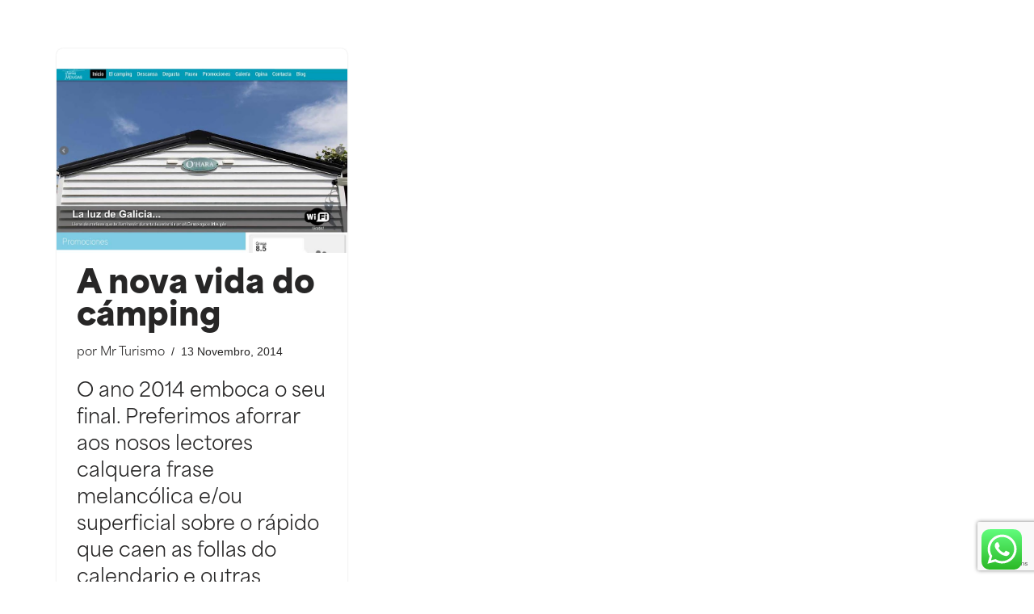

--- FILE ---
content_type: text/html; charset=utf-8
request_url: https://www.google.com/recaptcha/api2/anchor?ar=1&k=6LfjhXEaAAAAAC5jZFLrkXTR6MlSbaSFT-XYNdcA&co=aHR0cHM6Ly93d3cubXJ0dXJpc21vLmNvbTo0NDM.&hl=en&v=7gg7H51Q-naNfhmCP3_R47ho&size=invisible&anchor-ms=20000&execute-ms=30000&cb=anvvyxkuswqf
body_size: 48207
content:
<!DOCTYPE HTML><html dir="ltr" lang="en"><head><meta http-equiv="Content-Type" content="text/html; charset=UTF-8">
<meta http-equiv="X-UA-Compatible" content="IE=edge">
<title>reCAPTCHA</title>
<style type="text/css">
/* cyrillic-ext */
@font-face {
  font-family: 'Roboto';
  font-style: normal;
  font-weight: 400;
  font-stretch: 100%;
  src: url(//fonts.gstatic.com/s/roboto/v48/KFO7CnqEu92Fr1ME7kSn66aGLdTylUAMa3GUBHMdazTgWw.woff2) format('woff2');
  unicode-range: U+0460-052F, U+1C80-1C8A, U+20B4, U+2DE0-2DFF, U+A640-A69F, U+FE2E-FE2F;
}
/* cyrillic */
@font-face {
  font-family: 'Roboto';
  font-style: normal;
  font-weight: 400;
  font-stretch: 100%;
  src: url(//fonts.gstatic.com/s/roboto/v48/KFO7CnqEu92Fr1ME7kSn66aGLdTylUAMa3iUBHMdazTgWw.woff2) format('woff2');
  unicode-range: U+0301, U+0400-045F, U+0490-0491, U+04B0-04B1, U+2116;
}
/* greek-ext */
@font-face {
  font-family: 'Roboto';
  font-style: normal;
  font-weight: 400;
  font-stretch: 100%;
  src: url(//fonts.gstatic.com/s/roboto/v48/KFO7CnqEu92Fr1ME7kSn66aGLdTylUAMa3CUBHMdazTgWw.woff2) format('woff2');
  unicode-range: U+1F00-1FFF;
}
/* greek */
@font-face {
  font-family: 'Roboto';
  font-style: normal;
  font-weight: 400;
  font-stretch: 100%;
  src: url(//fonts.gstatic.com/s/roboto/v48/KFO7CnqEu92Fr1ME7kSn66aGLdTylUAMa3-UBHMdazTgWw.woff2) format('woff2');
  unicode-range: U+0370-0377, U+037A-037F, U+0384-038A, U+038C, U+038E-03A1, U+03A3-03FF;
}
/* math */
@font-face {
  font-family: 'Roboto';
  font-style: normal;
  font-weight: 400;
  font-stretch: 100%;
  src: url(//fonts.gstatic.com/s/roboto/v48/KFO7CnqEu92Fr1ME7kSn66aGLdTylUAMawCUBHMdazTgWw.woff2) format('woff2');
  unicode-range: U+0302-0303, U+0305, U+0307-0308, U+0310, U+0312, U+0315, U+031A, U+0326-0327, U+032C, U+032F-0330, U+0332-0333, U+0338, U+033A, U+0346, U+034D, U+0391-03A1, U+03A3-03A9, U+03B1-03C9, U+03D1, U+03D5-03D6, U+03F0-03F1, U+03F4-03F5, U+2016-2017, U+2034-2038, U+203C, U+2040, U+2043, U+2047, U+2050, U+2057, U+205F, U+2070-2071, U+2074-208E, U+2090-209C, U+20D0-20DC, U+20E1, U+20E5-20EF, U+2100-2112, U+2114-2115, U+2117-2121, U+2123-214F, U+2190, U+2192, U+2194-21AE, U+21B0-21E5, U+21F1-21F2, U+21F4-2211, U+2213-2214, U+2216-22FF, U+2308-230B, U+2310, U+2319, U+231C-2321, U+2336-237A, U+237C, U+2395, U+239B-23B7, U+23D0, U+23DC-23E1, U+2474-2475, U+25AF, U+25B3, U+25B7, U+25BD, U+25C1, U+25CA, U+25CC, U+25FB, U+266D-266F, U+27C0-27FF, U+2900-2AFF, U+2B0E-2B11, U+2B30-2B4C, U+2BFE, U+3030, U+FF5B, U+FF5D, U+1D400-1D7FF, U+1EE00-1EEFF;
}
/* symbols */
@font-face {
  font-family: 'Roboto';
  font-style: normal;
  font-weight: 400;
  font-stretch: 100%;
  src: url(//fonts.gstatic.com/s/roboto/v48/KFO7CnqEu92Fr1ME7kSn66aGLdTylUAMaxKUBHMdazTgWw.woff2) format('woff2');
  unicode-range: U+0001-000C, U+000E-001F, U+007F-009F, U+20DD-20E0, U+20E2-20E4, U+2150-218F, U+2190, U+2192, U+2194-2199, U+21AF, U+21E6-21F0, U+21F3, U+2218-2219, U+2299, U+22C4-22C6, U+2300-243F, U+2440-244A, U+2460-24FF, U+25A0-27BF, U+2800-28FF, U+2921-2922, U+2981, U+29BF, U+29EB, U+2B00-2BFF, U+4DC0-4DFF, U+FFF9-FFFB, U+10140-1018E, U+10190-1019C, U+101A0, U+101D0-101FD, U+102E0-102FB, U+10E60-10E7E, U+1D2C0-1D2D3, U+1D2E0-1D37F, U+1F000-1F0FF, U+1F100-1F1AD, U+1F1E6-1F1FF, U+1F30D-1F30F, U+1F315, U+1F31C, U+1F31E, U+1F320-1F32C, U+1F336, U+1F378, U+1F37D, U+1F382, U+1F393-1F39F, U+1F3A7-1F3A8, U+1F3AC-1F3AF, U+1F3C2, U+1F3C4-1F3C6, U+1F3CA-1F3CE, U+1F3D4-1F3E0, U+1F3ED, U+1F3F1-1F3F3, U+1F3F5-1F3F7, U+1F408, U+1F415, U+1F41F, U+1F426, U+1F43F, U+1F441-1F442, U+1F444, U+1F446-1F449, U+1F44C-1F44E, U+1F453, U+1F46A, U+1F47D, U+1F4A3, U+1F4B0, U+1F4B3, U+1F4B9, U+1F4BB, U+1F4BF, U+1F4C8-1F4CB, U+1F4D6, U+1F4DA, U+1F4DF, U+1F4E3-1F4E6, U+1F4EA-1F4ED, U+1F4F7, U+1F4F9-1F4FB, U+1F4FD-1F4FE, U+1F503, U+1F507-1F50B, U+1F50D, U+1F512-1F513, U+1F53E-1F54A, U+1F54F-1F5FA, U+1F610, U+1F650-1F67F, U+1F687, U+1F68D, U+1F691, U+1F694, U+1F698, U+1F6AD, U+1F6B2, U+1F6B9-1F6BA, U+1F6BC, U+1F6C6-1F6CF, U+1F6D3-1F6D7, U+1F6E0-1F6EA, U+1F6F0-1F6F3, U+1F6F7-1F6FC, U+1F700-1F7FF, U+1F800-1F80B, U+1F810-1F847, U+1F850-1F859, U+1F860-1F887, U+1F890-1F8AD, U+1F8B0-1F8BB, U+1F8C0-1F8C1, U+1F900-1F90B, U+1F93B, U+1F946, U+1F984, U+1F996, U+1F9E9, U+1FA00-1FA6F, U+1FA70-1FA7C, U+1FA80-1FA89, U+1FA8F-1FAC6, U+1FACE-1FADC, U+1FADF-1FAE9, U+1FAF0-1FAF8, U+1FB00-1FBFF;
}
/* vietnamese */
@font-face {
  font-family: 'Roboto';
  font-style: normal;
  font-weight: 400;
  font-stretch: 100%;
  src: url(//fonts.gstatic.com/s/roboto/v48/KFO7CnqEu92Fr1ME7kSn66aGLdTylUAMa3OUBHMdazTgWw.woff2) format('woff2');
  unicode-range: U+0102-0103, U+0110-0111, U+0128-0129, U+0168-0169, U+01A0-01A1, U+01AF-01B0, U+0300-0301, U+0303-0304, U+0308-0309, U+0323, U+0329, U+1EA0-1EF9, U+20AB;
}
/* latin-ext */
@font-face {
  font-family: 'Roboto';
  font-style: normal;
  font-weight: 400;
  font-stretch: 100%;
  src: url(//fonts.gstatic.com/s/roboto/v48/KFO7CnqEu92Fr1ME7kSn66aGLdTylUAMa3KUBHMdazTgWw.woff2) format('woff2');
  unicode-range: U+0100-02BA, U+02BD-02C5, U+02C7-02CC, U+02CE-02D7, U+02DD-02FF, U+0304, U+0308, U+0329, U+1D00-1DBF, U+1E00-1E9F, U+1EF2-1EFF, U+2020, U+20A0-20AB, U+20AD-20C0, U+2113, U+2C60-2C7F, U+A720-A7FF;
}
/* latin */
@font-face {
  font-family: 'Roboto';
  font-style: normal;
  font-weight: 400;
  font-stretch: 100%;
  src: url(//fonts.gstatic.com/s/roboto/v48/KFO7CnqEu92Fr1ME7kSn66aGLdTylUAMa3yUBHMdazQ.woff2) format('woff2');
  unicode-range: U+0000-00FF, U+0131, U+0152-0153, U+02BB-02BC, U+02C6, U+02DA, U+02DC, U+0304, U+0308, U+0329, U+2000-206F, U+20AC, U+2122, U+2191, U+2193, U+2212, U+2215, U+FEFF, U+FFFD;
}
/* cyrillic-ext */
@font-face {
  font-family: 'Roboto';
  font-style: normal;
  font-weight: 500;
  font-stretch: 100%;
  src: url(//fonts.gstatic.com/s/roboto/v48/KFO7CnqEu92Fr1ME7kSn66aGLdTylUAMa3GUBHMdazTgWw.woff2) format('woff2');
  unicode-range: U+0460-052F, U+1C80-1C8A, U+20B4, U+2DE0-2DFF, U+A640-A69F, U+FE2E-FE2F;
}
/* cyrillic */
@font-face {
  font-family: 'Roboto';
  font-style: normal;
  font-weight: 500;
  font-stretch: 100%;
  src: url(//fonts.gstatic.com/s/roboto/v48/KFO7CnqEu92Fr1ME7kSn66aGLdTylUAMa3iUBHMdazTgWw.woff2) format('woff2');
  unicode-range: U+0301, U+0400-045F, U+0490-0491, U+04B0-04B1, U+2116;
}
/* greek-ext */
@font-face {
  font-family: 'Roboto';
  font-style: normal;
  font-weight: 500;
  font-stretch: 100%;
  src: url(//fonts.gstatic.com/s/roboto/v48/KFO7CnqEu92Fr1ME7kSn66aGLdTylUAMa3CUBHMdazTgWw.woff2) format('woff2');
  unicode-range: U+1F00-1FFF;
}
/* greek */
@font-face {
  font-family: 'Roboto';
  font-style: normal;
  font-weight: 500;
  font-stretch: 100%;
  src: url(//fonts.gstatic.com/s/roboto/v48/KFO7CnqEu92Fr1ME7kSn66aGLdTylUAMa3-UBHMdazTgWw.woff2) format('woff2');
  unicode-range: U+0370-0377, U+037A-037F, U+0384-038A, U+038C, U+038E-03A1, U+03A3-03FF;
}
/* math */
@font-face {
  font-family: 'Roboto';
  font-style: normal;
  font-weight: 500;
  font-stretch: 100%;
  src: url(//fonts.gstatic.com/s/roboto/v48/KFO7CnqEu92Fr1ME7kSn66aGLdTylUAMawCUBHMdazTgWw.woff2) format('woff2');
  unicode-range: U+0302-0303, U+0305, U+0307-0308, U+0310, U+0312, U+0315, U+031A, U+0326-0327, U+032C, U+032F-0330, U+0332-0333, U+0338, U+033A, U+0346, U+034D, U+0391-03A1, U+03A3-03A9, U+03B1-03C9, U+03D1, U+03D5-03D6, U+03F0-03F1, U+03F4-03F5, U+2016-2017, U+2034-2038, U+203C, U+2040, U+2043, U+2047, U+2050, U+2057, U+205F, U+2070-2071, U+2074-208E, U+2090-209C, U+20D0-20DC, U+20E1, U+20E5-20EF, U+2100-2112, U+2114-2115, U+2117-2121, U+2123-214F, U+2190, U+2192, U+2194-21AE, U+21B0-21E5, U+21F1-21F2, U+21F4-2211, U+2213-2214, U+2216-22FF, U+2308-230B, U+2310, U+2319, U+231C-2321, U+2336-237A, U+237C, U+2395, U+239B-23B7, U+23D0, U+23DC-23E1, U+2474-2475, U+25AF, U+25B3, U+25B7, U+25BD, U+25C1, U+25CA, U+25CC, U+25FB, U+266D-266F, U+27C0-27FF, U+2900-2AFF, U+2B0E-2B11, U+2B30-2B4C, U+2BFE, U+3030, U+FF5B, U+FF5D, U+1D400-1D7FF, U+1EE00-1EEFF;
}
/* symbols */
@font-face {
  font-family: 'Roboto';
  font-style: normal;
  font-weight: 500;
  font-stretch: 100%;
  src: url(//fonts.gstatic.com/s/roboto/v48/KFO7CnqEu92Fr1ME7kSn66aGLdTylUAMaxKUBHMdazTgWw.woff2) format('woff2');
  unicode-range: U+0001-000C, U+000E-001F, U+007F-009F, U+20DD-20E0, U+20E2-20E4, U+2150-218F, U+2190, U+2192, U+2194-2199, U+21AF, U+21E6-21F0, U+21F3, U+2218-2219, U+2299, U+22C4-22C6, U+2300-243F, U+2440-244A, U+2460-24FF, U+25A0-27BF, U+2800-28FF, U+2921-2922, U+2981, U+29BF, U+29EB, U+2B00-2BFF, U+4DC0-4DFF, U+FFF9-FFFB, U+10140-1018E, U+10190-1019C, U+101A0, U+101D0-101FD, U+102E0-102FB, U+10E60-10E7E, U+1D2C0-1D2D3, U+1D2E0-1D37F, U+1F000-1F0FF, U+1F100-1F1AD, U+1F1E6-1F1FF, U+1F30D-1F30F, U+1F315, U+1F31C, U+1F31E, U+1F320-1F32C, U+1F336, U+1F378, U+1F37D, U+1F382, U+1F393-1F39F, U+1F3A7-1F3A8, U+1F3AC-1F3AF, U+1F3C2, U+1F3C4-1F3C6, U+1F3CA-1F3CE, U+1F3D4-1F3E0, U+1F3ED, U+1F3F1-1F3F3, U+1F3F5-1F3F7, U+1F408, U+1F415, U+1F41F, U+1F426, U+1F43F, U+1F441-1F442, U+1F444, U+1F446-1F449, U+1F44C-1F44E, U+1F453, U+1F46A, U+1F47D, U+1F4A3, U+1F4B0, U+1F4B3, U+1F4B9, U+1F4BB, U+1F4BF, U+1F4C8-1F4CB, U+1F4D6, U+1F4DA, U+1F4DF, U+1F4E3-1F4E6, U+1F4EA-1F4ED, U+1F4F7, U+1F4F9-1F4FB, U+1F4FD-1F4FE, U+1F503, U+1F507-1F50B, U+1F50D, U+1F512-1F513, U+1F53E-1F54A, U+1F54F-1F5FA, U+1F610, U+1F650-1F67F, U+1F687, U+1F68D, U+1F691, U+1F694, U+1F698, U+1F6AD, U+1F6B2, U+1F6B9-1F6BA, U+1F6BC, U+1F6C6-1F6CF, U+1F6D3-1F6D7, U+1F6E0-1F6EA, U+1F6F0-1F6F3, U+1F6F7-1F6FC, U+1F700-1F7FF, U+1F800-1F80B, U+1F810-1F847, U+1F850-1F859, U+1F860-1F887, U+1F890-1F8AD, U+1F8B0-1F8BB, U+1F8C0-1F8C1, U+1F900-1F90B, U+1F93B, U+1F946, U+1F984, U+1F996, U+1F9E9, U+1FA00-1FA6F, U+1FA70-1FA7C, U+1FA80-1FA89, U+1FA8F-1FAC6, U+1FACE-1FADC, U+1FADF-1FAE9, U+1FAF0-1FAF8, U+1FB00-1FBFF;
}
/* vietnamese */
@font-face {
  font-family: 'Roboto';
  font-style: normal;
  font-weight: 500;
  font-stretch: 100%;
  src: url(//fonts.gstatic.com/s/roboto/v48/KFO7CnqEu92Fr1ME7kSn66aGLdTylUAMa3OUBHMdazTgWw.woff2) format('woff2');
  unicode-range: U+0102-0103, U+0110-0111, U+0128-0129, U+0168-0169, U+01A0-01A1, U+01AF-01B0, U+0300-0301, U+0303-0304, U+0308-0309, U+0323, U+0329, U+1EA0-1EF9, U+20AB;
}
/* latin-ext */
@font-face {
  font-family: 'Roboto';
  font-style: normal;
  font-weight: 500;
  font-stretch: 100%;
  src: url(//fonts.gstatic.com/s/roboto/v48/KFO7CnqEu92Fr1ME7kSn66aGLdTylUAMa3KUBHMdazTgWw.woff2) format('woff2');
  unicode-range: U+0100-02BA, U+02BD-02C5, U+02C7-02CC, U+02CE-02D7, U+02DD-02FF, U+0304, U+0308, U+0329, U+1D00-1DBF, U+1E00-1E9F, U+1EF2-1EFF, U+2020, U+20A0-20AB, U+20AD-20C0, U+2113, U+2C60-2C7F, U+A720-A7FF;
}
/* latin */
@font-face {
  font-family: 'Roboto';
  font-style: normal;
  font-weight: 500;
  font-stretch: 100%;
  src: url(//fonts.gstatic.com/s/roboto/v48/KFO7CnqEu92Fr1ME7kSn66aGLdTylUAMa3yUBHMdazQ.woff2) format('woff2');
  unicode-range: U+0000-00FF, U+0131, U+0152-0153, U+02BB-02BC, U+02C6, U+02DA, U+02DC, U+0304, U+0308, U+0329, U+2000-206F, U+20AC, U+2122, U+2191, U+2193, U+2212, U+2215, U+FEFF, U+FFFD;
}
/* cyrillic-ext */
@font-face {
  font-family: 'Roboto';
  font-style: normal;
  font-weight: 900;
  font-stretch: 100%;
  src: url(//fonts.gstatic.com/s/roboto/v48/KFO7CnqEu92Fr1ME7kSn66aGLdTylUAMa3GUBHMdazTgWw.woff2) format('woff2');
  unicode-range: U+0460-052F, U+1C80-1C8A, U+20B4, U+2DE0-2DFF, U+A640-A69F, U+FE2E-FE2F;
}
/* cyrillic */
@font-face {
  font-family: 'Roboto';
  font-style: normal;
  font-weight: 900;
  font-stretch: 100%;
  src: url(//fonts.gstatic.com/s/roboto/v48/KFO7CnqEu92Fr1ME7kSn66aGLdTylUAMa3iUBHMdazTgWw.woff2) format('woff2');
  unicode-range: U+0301, U+0400-045F, U+0490-0491, U+04B0-04B1, U+2116;
}
/* greek-ext */
@font-face {
  font-family: 'Roboto';
  font-style: normal;
  font-weight: 900;
  font-stretch: 100%;
  src: url(//fonts.gstatic.com/s/roboto/v48/KFO7CnqEu92Fr1ME7kSn66aGLdTylUAMa3CUBHMdazTgWw.woff2) format('woff2');
  unicode-range: U+1F00-1FFF;
}
/* greek */
@font-face {
  font-family: 'Roboto';
  font-style: normal;
  font-weight: 900;
  font-stretch: 100%;
  src: url(//fonts.gstatic.com/s/roboto/v48/KFO7CnqEu92Fr1ME7kSn66aGLdTylUAMa3-UBHMdazTgWw.woff2) format('woff2');
  unicode-range: U+0370-0377, U+037A-037F, U+0384-038A, U+038C, U+038E-03A1, U+03A3-03FF;
}
/* math */
@font-face {
  font-family: 'Roboto';
  font-style: normal;
  font-weight: 900;
  font-stretch: 100%;
  src: url(//fonts.gstatic.com/s/roboto/v48/KFO7CnqEu92Fr1ME7kSn66aGLdTylUAMawCUBHMdazTgWw.woff2) format('woff2');
  unicode-range: U+0302-0303, U+0305, U+0307-0308, U+0310, U+0312, U+0315, U+031A, U+0326-0327, U+032C, U+032F-0330, U+0332-0333, U+0338, U+033A, U+0346, U+034D, U+0391-03A1, U+03A3-03A9, U+03B1-03C9, U+03D1, U+03D5-03D6, U+03F0-03F1, U+03F4-03F5, U+2016-2017, U+2034-2038, U+203C, U+2040, U+2043, U+2047, U+2050, U+2057, U+205F, U+2070-2071, U+2074-208E, U+2090-209C, U+20D0-20DC, U+20E1, U+20E5-20EF, U+2100-2112, U+2114-2115, U+2117-2121, U+2123-214F, U+2190, U+2192, U+2194-21AE, U+21B0-21E5, U+21F1-21F2, U+21F4-2211, U+2213-2214, U+2216-22FF, U+2308-230B, U+2310, U+2319, U+231C-2321, U+2336-237A, U+237C, U+2395, U+239B-23B7, U+23D0, U+23DC-23E1, U+2474-2475, U+25AF, U+25B3, U+25B7, U+25BD, U+25C1, U+25CA, U+25CC, U+25FB, U+266D-266F, U+27C0-27FF, U+2900-2AFF, U+2B0E-2B11, U+2B30-2B4C, U+2BFE, U+3030, U+FF5B, U+FF5D, U+1D400-1D7FF, U+1EE00-1EEFF;
}
/* symbols */
@font-face {
  font-family: 'Roboto';
  font-style: normal;
  font-weight: 900;
  font-stretch: 100%;
  src: url(//fonts.gstatic.com/s/roboto/v48/KFO7CnqEu92Fr1ME7kSn66aGLdTylUAMaxKUBHMdazTgWw.woff2) format('woff2');
  unicode-range: U+0001-000C, U+000E-001F, U+007F-009F, U+20DD-20E0, U+20E2-20E4, U+2150-218F, U+2190, U+2192, U+2194-2199, U+21AF, U+21E6-21F0, U+21F3, U+2218-2219, U+2299, U+22C4-22C6, U+2300-243F, U+2440-244A, U+2460-24FF, U+25A0-27BF, U+2800-28FF, U+2921-2922, U+2981, U+29BF, U+29EB, U+2B00-2BFF, U+4DC0-4DFF, U+FFF9-FFFB, U+10140-1018E, U+10190-1019C, U+101A0, U+101D0-101FD, U+102E0-102FB, U+10E60-10E7E, U+1D2C0-1D2D3, U+1D2E0-1D37F, U+1F000-1F0FF, U+1F100-1F1AD, U+1F1E6-1F1FF, U+1F30D-1F30F, U+1F315, U+1F31C, U+1F31E, U+1F320-1F32C, U+1F336, U+1F378, U+1F37D, U+1F382, U+1F393-1F39F, U+1F3A7-1F3A8, U+1F3AC-1F3AF, U+1F3C2, U+1F3C4-1F3C6, U+1F3CA-1F3CE, U+1F3D4-1F3E0, U+1F3ED, U+1F3F1-1F3F3, U+1F3F5-1F3F7, U+1F408, U+1F415, U+1F41F, U+1F426, U+1F43F, U+1F441-1F442, U+1F444, U+1F446-1F449, U+1F44C-1F44E, U+1F453, U+1F46A, U+1F47D, U+1F4A3, U+1F4B0, U+1F4B3, U+1F4B9, U+1F4BB, U+1F4BF, U+1F4C8-1F4CB, U+1F4D6, U+1F4DA, U+1F4DF, U+1F4E3-1F4E6, U+1F4EA-1F4ED, U+1F4F7, U+1F4F9-1F4FB, U+1F4FD-1F4FE, U+1F503, U+1F507-1F50B, U+1F50D, U+1F512-1F513, U+1F53E-1F54A, U+1F54F-1F5FA, U+1F610, U+1F650-1F67F, U+1F687, U+1F68D, U+1F691, U+1F694, U+1F698, U+1F6AD, U+1F6B2, U+1F6B9-1F6BA, U+1F6BC, U+1F6C6-1F6CF, U+1F6D3-1F6D7, U+1F6E0-1F6EA, U+1F6F0-1F6F3, U+1F6F7-1F6FC, U+1F700-1F7FF, U+1F800-1F80B, U+1F810-1F847, U+1F850-1F859, U+1F860-1F887, U+1F890-1F8AD, U+1F8B0-1F8BB, U+1F8C0-1F8C1, U+1F900-1F90B, U+1F93B, U+1F946, U+1F984, U+1F996, U+1F9E9, U+1FA00-1FA6F, U+1FA70-1FA7C, U+1FA80-1FA89, U+1FA8F-1FAC6, U+1FACE-1FADC, U+1FADF-1FAE9, U+1FAF0-1FAF8, U+1FB00-1FBFF;
}
/* vietnamese */
@font-face {
  font-family: 'Roboto';
  font-style: normal;
  font-weight: 900;
  font-stretch: 100%;
  src: url(//fonts.gstatic.com/s/roboto/v48/KFO7CnqEu92Fr1ME7kSn66aGLdTylUAMa3OUBHMdazTgWw.woff2) format('woff2');
  unicode-range: U+0102-0103, U+0110-0111, U+0128-0129, U+0168-0169, U+01A0-01A1, U+01AF-01B0, U+0300-0301, U+0303-0304, U+0308-0309, U+0323, U+0329, U+1EA0-1EF9, U+20AB;
}
/* latin-ext */
@font-face {
  font-family: 'Roboto';
  font-style: normal;
  font-weight: 900;
  font-stretch: 100%;
  src: url(//fonts.gstatic.com/s/roboto/v48/KFO7CnqEu92Fr1ME7kSn66aGLdTylUAMa3KUBHMdazTgWw.woff2) format('woff2');
  unicode-range: U+0100-02BA, U+02BD-02C5, U+02C7-02CC, U+02CE-02D7, U+02DD-02FF, U+0304, U+0308, U+0329, U+1D00-1DBF, U+1E00-1E9F, U+1EF2-1EFF, U+2020, U+20A0-20AB, U+20AD-20C0, U+2113, U+2C60-2C7F, U+A720-A7FF;
}
/* latin */
@font-face {
  font-family: 'Roboto';
  font-style: normal;
  font-weight: 900;
  font-stretch: 100%;
  src: url(//fonts.gstatic.com/s/roboto/v48/KFO7CnqEu92Fr1ME7kSn66aGLdTylUAMa3yUBHMdazQ.woff2) format('woff2');
  unicode-range: U+0000-00FF, U+0131, U+0152-0153, U+02BB-02BC, U+02C6, U+02DA, U+02DC, U+0304, U+0308, U+0329, U+2000-206F, U+20AC, U+2122, U+2191, U+2193, U+2212, U+2215, U+FEFF, U+FFFD;
}

</style>
<link rel="stylesheet" type="text/css" href="https://www.gstatic.com/recaptcha/releases/7gg7H51Q-naNfhmCP3_R47ho/styles__ltr.css">
<script nonce="YMDwZ_R3lp_Q_oMxGzYBJw" type="text/javascript">window['__recaptcha_api'] = 'https://www.google.com/recaptcha/api2/';</script>
<script type="text/javascript" src="https://www.gstatic.com/recaptcha/releases/7gg7H51Q-naNfhmCP3_R47ho/recaptcha__en.js" nonce="YMDwZ_R3lp_Q_oMxGzYBJw">
      
    </script></head>
<body><div id="rc-anchor-alert" class="rc-anchor-alert"></div>
<input type="hidden" id="recaptcha-token" value="[base64]">
<script type="text/javascript" nonce="YMDwZ_R3lp_Q_oMxGzYBJw">
      recaptcha.anchor.Main.init("[\x22ainput\x22,[\x22bgdata\x22,\x22\x22,\[base64]/[base64]/[base64]/[base64]/[base64]/[base64]/[base64]/[base64]/[base64]/[base64]\\u003d\x22,\[base64]\\u003d\\u003d\x22,\x22wpcnwoHDtMOCwpzDnMK3IcKZGCUlT1VfaMOgw5lPw4U8wpMqwoTCpyIublxKZ8K4AcK1WmnCksOGcENAwpHCscO5wrzCgmHDonnCmsOhwq3CusKFw4MNwpPDj8Oew7bCmhtmPMK6wrbDvcKaw6Y0aMOEw53ChcOQwq0JEMOtLxjCt18HwojCp8ORKH/Duy1jw4hvdBxoaWjChsOwXCMow7N2wpMEbiBdaEsqw4jDocK4wqF/[base64]/DvcOmZcOnw5TDii3ClcO1woQsGsO/LCTCksOhHmZgHcOTw47CmQzDusOaBE4FwrPDumbCkMO8wrzDq8OTbxbDh8KUwpTCvHvChlwcw6rDjsK5wroyw6AUwqzCrsKowqjDrVfDksK5wpnDn3l7wqhpw7ABw5nDusKkQMKBw58bCMOMX8KMUg/CjMKswoATw7fCrz3CmDoMWAzCniELwoLDgCMBdyfCuxTCp8ODeMK7wo8aUTbDh8KnCUI5w6DCqcOOw4TCtMKCVMOwwpFOHFvCucOZbmMyw7zCvl7ChcKAw4jDvWzDgkXCg8KhbHdyO8Kkw4YeBnHDo8K6wr4uGmDCvsKMUsKQDiIyDsK/[base64]/ChMO2NMOew7JZw5ENw60CbExWXBvDsDp8YsKkwpRCdjzDrcOtYk93w4lhQcOHKMO0ZyEew7MxHMOcw5bClsKRTQ/Cg8O+Cmwzw68AQy1RdsK+wqLCtUpjPMO3w4zCrMKVwoLDghXChcOYw4/[base64]/DvMOEwpFzDMOsO8O0L8OsTcKjwoUaw44tAcOtw64bwo/Dl0YMLsOjdsO4F8KOJgPCoMKQNwHCu8KkwpDCsVTCmmMwU8OWwpTChSwUd1tawo7CjsO/wr8Ow4oawp7CsAcow7rDpcOOwoQ0B3nDrMKmC1xwPlXDjcKzw40+w4lxO8KkW1bCsno+Y8Kow7vDn2lQFnggw7TCvgJ+wqQCwr/DgU7DnHE8EsKob3LDmcKGwrY3Tw/DmwDChSxUwo/DlsK8TMOjwpBTw5/CgsKFN1J2HMOlw5DCmMKfasO9MDDDvVo4TcKRw6TCiAR3w4kawo82bxzDpsOwYj/DmkRUfcObw6gRaHfDrm7CgsKbw6/DlyXChsKaw7IZwonDrjBDPi8JJVxEw4w9w6vCnRTCrFTCs3hQw4dUHj0hEyDDt8OMZ8Osw6oAJAdXPETCg8K7bWl5bGQAR8ORcMKmIzZKSAHCksOuQMK8KXdNVDxgdhQ2wpjDuR8mBcKawq/Cry3Cmi17w5IswrM4N2Umw4LCoXLCnWzDrsOnw4l2w7soYsO1w5wHwp3CucKGFFnDqMOBXcKEO8OkwrLDq8ONw6bCqQLDggAhJB/[base64]/[base64]/CvAfDlsKiwrwPw7tGMnHCnwhowqHClsKrKMKtw5pXw4ByQMOZei0aw5rCkF3DpcKdw5d2cXwXJV7CvmfDqR9Kwo3CnEDCocOSHGnDnMKKDDjCpcKkVwZ/w6LDucKLw7PDosO0O2ILV8Kkw6p7HGxWwp4ID8KTWsKew6xNdMKycRkMcsOCEMKyw7bClcObw4IOacKmJgrCl8KhJR/Cn8KIwqXCrzjCqcO/[base64]/XsKiwqJWw5jDv8Ofw6TCn8Kow7vCk8KTN2/CsiBVfMK/OVBnScO6ZcK3wrrDpsOpdk3CmGnDmSTCsk9Hw5tRw5pAJcOMw63CsHgjNQE4w4cnYyp/wpLDm3JTw68Pw6NbwoBVOMOGYFIxwrjDqEXCmsKKwrTCqMODwp5PLxrCnkY+w6fChsO7wo4PwqUOwpLDpGrDhE3DnMObasK6wro9fhl6X8OCY8KeTHp1YFFzVcOvScOBfMORw6tYMyNWwqTCqcO5e8OUB8O+wr7Cv8K4w4jCvEXDjTIveMO/eMKPJMO/LsO3AcKHwpsWwoNUwonDtsK1YCpuJMK7wpDCkE7DvkddAMK3EBVHER3CmkpELXvDqn3Dh8Osw5rDlHlywqDCu1soQ1NzecOzwoYWw75aw75sImnCqHoJwokdV2nDvj7DsDPDksOmw4TCpSRXEcOEw57Cl8OfHwRMDgd0w5Y6QcOxw5/[base64]/Dg10RwrvClcOFVS0TesOfwoLCo3Uiw6gZXsO4w7XCh8KTwpDCmxvCi2FrQFhMf8K+G8KaQsOebMKuwoFJw7pLw5IYfcKFw6dKP8OiVEZUQcOdwooqw6rCsTstXQ1jw6NHwovCohBuwr/DoMKHUS0jXMK6G3fDtSHDq8KWC8OYNRvCt3bDm8KhQMK1wpBJwpzDvMKtKk3DrsO7UWNMwoJyWhrDuFfDgFbDjV/CtzY1w64hw7Fbw4l7w6cjw57Dq8KpE8K/[base64]/[base64]/CpgFIJ8Krw5DClj85Oy/DpsK1w50Sw7fClQc3BsOuw6HCvjfCuxBVwprDjcOJw6bCk8OTw7R+RcOxUk40cMKYF15UaQVDwprCtj1vwohhwr1lw7bDvz1Pwp/CgDALwplwwphsWT7CkMKswrZrwqYOPwQfw4tmw7bCp8KmOQNDD2/DinzCgsKPwr3ClAoNw55Fw7zDrTLDu8OKw5zCgWdcw5Zkw4kpWcKKwpDDmTjDnnwQZlFswp3CsCXDlg3CpVB8woXCnHXClnsfwqp8w4/[base64]/DicK6LMKrYMKAwoVxw43DjMOxwosLw7vCsMK7w4XDgjTDmUwJEMO1woJNA2jCj8KAw5LCusOrwq7CjGHCrsOew5DCgQjDp8K9w5nCucKiwrFrFAtqdcOLwqU9wrd6LcOwFjQyfMKyBW/DhMKxL8KTw4DCpSTCpRBZRmdmwpzDnjAhelXCrMO5BgrDlMOfw7FfOjfCgjrDjMOkw7Qrw7nDt8O2QQfDmcO8w4cOfsK2wpfCtcKhODh4CzDDuy49w41XfMK+OsO3wrEowoYMwr/ClsODVMOuwqV2wqvDjsKCwogjwp3CpVzDt8OKAERxwqnCsEo+NcKOVsOMwoXCocO+w7XDq0zCp8KRRj0/w4rDplzChWPDqG/DlMKiwpkLwo3CmsOwwoNMZzhWF8O8VlESwoLCtwd4agBka8OrWMOpwoLDvCxvwoDDtBd9w53Dm8OKwqVIwqvCr0rCpHPCtMKvSMKqN8Odw5Y1wr5pwo3CtcOieXhPdBvCqcKaw59Qw7HCtwdjw7d3bcKBwpzDhcOVQsKVwqvDpcKZw6Eqwo56NFlLwo87Ax/[base64]/w55ZBQFmw7ohBk9kesO7wqFOwofCtsOzw6R1VSbCrGMcw5FRw5QJw6pdw6MTw5HCh8O2w5AucsKMDAXCnMK0wqdowrrDjm3Cn8O9w7omDmdMw4jDqMKIw55JKBVRw7bCiWbCv8OqRMKHw53Cq3t3wrV7w6I/[base64]/DgVRwLsOKwrPDqSl+w7bClVXDgMOOI8Kqw6vCkcKgwrfCiMKYw6fDqD3DiXRnw5/DhH1cGMOEw40EwoDCv0zClsOwW8KCwonDqMOkPsKBw5JvUxLDjMOSNyMDOHVHAExsGAXDl8KFeUgbw4ttwpgnGR9BwrTDvcO/SWZqQsKsH2JtJCEtX8OmeMKSJsKLH8O/wp0uw40LwpMbwqYVw55nTj1qE1Z4wpgoISzDpsK+wrZ6wq/Cuy3CqDnCg8Kbw5jCkhXDj8OmasOMwq0awpfCuiRhLCAXAMKTNC4ALMOaIsO/SV3CnzXDo8KePw1cwpFNw6oAwpXCmMOOfmFIdcKiw5jDgS/DvwPClMKBwrbCnElZdB4uw7tQwpbCvVzDrkjCrSxkw73CumzDm1XCnxXDg8Odw4sDw4NgEnTDrMKkwog/[base64]/Cpz3CmXzDin9WZsOGwq7DkWETDmN5fDJLcEViw4JWOCzDsA/DrsK3wqrCsloyVQDDvQcqDE/[base64]/CkS/CtcK1wp8Tw7LDj8KvWsOeCsKEbsKQT8OiwqYbZcOPOkc9dsK6wrnCucOVwpfCisKyw6TChsOyN0RgImnCrcOfGHZvWk0jHxkFw5HCisKpQwTCucOvCXLCvHcTwowCw5fDs8K1w6V6F8OiwrEtTx/Cm8O1w7pGBTnDt2F5wq/CssKuw7DCkyTCinDDq8Kvw4o/w5QmPygJwrPDoxHCosK2w7tKwpbDpMKrXsOswq5kwppjwoLDvXDDncOAFnvDi8ORw4nCi8ODX8Kzw4RrwrcDaXwEPR9bPz7ClFBgw5ACw5bDscO7wpzDqcO7cMO3wqA9QsKYcMKAw7TCgFIdCDDCgHLCg3LDn8K+worDhsOhwrkgw5A3dEfDghbCswjDgw/DkMOQw6hWEsKzwr5nZ8KIMMOUCsOAw6zCr8K9w4NzwpFIw4fDthIIw5AtwrjDtypYWsKpecODw5/[base64]/[base64]/CssKnY1gjNGJDOlFpw7HDlw4UJ1gCRk/CgjbDvDvDqCs7wpLCviwCw77Dlz3CpMOAw6Y6Ug87BMKlKVvDocKLwos2OgPCpXQlw5HDicKhB8O4OjDDgVUrw6Jcwq4sL8O/C8ORw6TCjsOhwoJ+AntUKEbDtRTDvnjDqMOnw554UcKhwp3CrXw0PifDvUHDnsOGw5rDuS48w4rCm8OUHMOFL0Z5w6XCgHxcw7psS8KewrXCrmjChcKwwrZpJcO2w7zCsD/DgQzDpsKQIip7woZNNG5OG8K1wpsRNyjCtcO3woIlw67DmcKzOhcFwr1iwoXDnMKvcQpcT8KJIlZVwqYfwrvDmlk/T8KGw75LKElfWyhgJBgww68OPsOUNcOJHg3CiMOuK3TDjWXDvsKMdcOxdHZPTsOKw4hqWMOPeS/Di8O2BsKnw7gNwqQrIyTDu8OAa8KvVG/CuMK6w7Umw6Yiw7bCosOqw5tDSUsWQ8Kqw6keEMO+wpwSwqdOwpdJAMKhXXXCv8OzIMKff8KiOxjDu8OOwpvCksOkQ1ZGw7/DqAoFOSvCiH/DmSwgw4jDsxjCoAoyU1/[base64]/DulsFw5QMcGLCsjxJw653w6gPJcKoRiNlw40KO8OUDUF6w61Iw7HDjUQ+w5sPw7dMw4bCngBoJU1aN8O2F8KrH8KuIDc3XcK6wrfDs8OgwoUlBcKyY8KIw7TDisK3IcO7w5XCi118D8KDTkc3XMO0wqt3ZWnDgcKrwrh3EW5JwrdNbMOew5Z7ZMOowq/DrXsrRFYQw5AmwrYTDFkHZcOaWMK+KhTCgcOswoPCoxdzJ8OYCnoTw4rDgsKhE8O8c8KUwrwtwpzCmhxDwpkfVgjCvkciwpgwWT7DrsOkQDQjQ3bDucK9VX/Cr2bDkDBkAQdYworCpmXDpWMOwo/DiARrwpsKwoVrJsOqw7s6L1DDpcOew4ZiPF0qOsO2w7PCqGILN2bDuR7CsMOjw7t0w7rDvD7DhcOVUcOOwqrCm8K6w4lZw4duw6bDg8Oew7xtwrVyw7XCh8OCPMOFUcKsTF1JKMO7w6/CksOeKMK4wonCglrDicKITRrDucObCSciwp59ecO8W8OSLcONM8KVwrvDhytDwq9CwrgTwqw7w7TChsKJw4rCiGnDlXfDpk1JRcOgXMOcwoVFw5TDhgbDnMOrSMOrw6Qoajscw68zwrg1UMOzw4ctPFwRwr/Cvg0wU8ONCk/[base64]/[base64]/CicOGwpDDpDvDucOtGMKqw7PCswHDp8O4wrfCmGXCkSBuwpAQwr86PE3CscOdw4PDucKpdsOfGyPCsMKNYDYSw7EdEC3DglzCmV9LOsOcRWLDsHTCgcKCwrDCmMK5dTU2wrrDmsO/wrI9w61uwqjDjBfDpcK5w5ZswpZTw6d7w4UsPsKQShfDvMOUw7HDocOsJcOew7jDvW9Ra8KiWCzDkmM3BMKMHMOtw5BickpJwrELwozCvcO0YETCr8K+DMOZX8Ofw5bCq3F6VcKTw690NXPCtWbDuD7DqcK4wqV/LFvCksOwwp/DixpAXMOdwq3DkMKcXVvDi8OXwrYCGnVjw5wWw6zCmMObGcOIw47CtcK6w5wEw5xNwr4Cw6TDisKtbcOKYF/[base64]/wqLDscKqDsOcwoFYPsO8NlTDkhJpwqDCucOfw7wBw7bCusKjwrUjZMKGe8K+PMK/acOAWyDDgiBiw6EWw7/Dkn1awqvDt8O6w7zDiCVXSsOjw5gDRGYnw4t9w5pWJMOZM8KJw5HDtj45WsKGDGPCjkYkw6xtcXjCgcK0w4ELwq/CpsKxJ0cTwrRySR1pwpdkPcOmwrtZbsOIwqnCpVlOwrHDrcO8w58TUiVHZMOseTRBwp9COMKkw63CvsK1w4UUwq/DpWpXwo4UwrEHajIkH8O1ElHDrwTCpMOlw6Mcw4Fvw5t8bFR9RcKgKB/DtcKCS8OwelptHWjDo2dow6DCk1EEF8OWw6drwqJUwp0xwo9CXEdnM8KldcO6w4pQwq9nw5LDjcKeEsKfwqtrKhgiY8KtwoR3IyI4Qh4Ywo7DocO0FsO2EcKDFGLCqz/DpsOLIcKRb1tkw7XDtsO7TsO9wplsAsKeLU7CqcOBw5nCq0rCuDVrw6bCtsOLw78ISn9PNcK7DRnDjx/[base64]/w6zDgsOvw6pTdURnLMOPWCjDjsOADSF6w5kHw7DCssOBwqXCuMODwrrCjzR5w6TCncK9wopUwqDDgx9wwpjDp8Kzw6xRwpYSPMOJHcOOw4zDkmtSeAN2wrjDp8K9wqDCkl3CoF/DuTbCmGLChQrDr1cZwp4jeyXCscKKw5zCosKYwrdaQj3Cr8KSw77Du2dtecKKw4/CvC1FwqZ1CXIzwoA+elnDhWArw5kNN2JywoPCnXg5wp1tKMKcdzLDmHvDh8Ozw7zDr8KBaMKowqQ9wrjCtcKswrR+M8Opwr/ChMKPBcOrJjjDssOUXBrDgWs8OcKRwpPChcOaRsKPa8KswpPCg0PDgR/[base64]/CjhjCp1TCqgjDqMKEwqnCv8O9QsK8SH/Dl1h1w5oJSMOkw7ktw4ITCcOOISPDt8K5TsKsw5HDncK6em8WWcK/[base64]/wq8mWG3CmlcuJ8O/[base64]/ClXnDrsKCB8OKwozDuknCqTIoO8OrHXpaAcOvw5dyw5cswqTCiMOuMAh5w4XChjLDhcK+cSJnw4rCsTjCqMOrwr3DrAPDmRszF3bDhS06UsKywqfDkE3DqMO/[base64]/DC7Ctzwiw4HDicOrfS/CuCcuw4HDksKew5fDicOmVnxCJSxJPsOawqVyOMOrBFl+w6Ujw6TCoBrDpcO+w5kuRGRIwqB8wpBEw6rDqwXCscOiwrobwrcqwqPDoWZfNkDDmz/CtUhIIhc8esKrwoZLbMORwrTCscKZFsK8wofCsMOxLzt+MAnDhcOZw4ESeRjDkVkQJCIgMsKLEz7Cr8Kfw6kSaDpacSnDh8KkSsKoG8KRwoLDtcOdAkDDvXbCgUd0w67DosOkUV/CvxAmb0rDpwgewrQvCcOPWT/[base64]/Dp8OndsOsZ8OmdMKjPTUvXVZ7w5bCu8OSJk9ow53CoH7CgsONwoDDhljCiB9Hwo1kwqc+EMKuwoTDn0AXwpLDuEbCh8KbDsOIw5E9GsKVUip/JMKEw6ZuwpvDlAzDlMOtw6TDi8KEwro/[base64]/CmkA4fsKkwo/CnQjCgSDCi1DCjHbDnHnCkAVvBiDDn8KkA8KowqLCmcOgFAEdwq7Ci8O4wqsuUhEQNMKDwqtnJ8O3wq9iw6/[base64]/wqVga3PDi8KmwqA7wqJHw7gZHsOgDcOhw5/Cl8OIw4grL1HCs8ORw5/CuHHDksKJw7vCqcOkwpc5WMOdSsK2a8OIXMK3wp8SYMOKRiBfw5vDghQ9w5pmw7rDlhnDv8OAXMOXOAjDqsKHw4HDtgpdwrAYNxx7w5cYWMKbM8ODw55bfwN5wqZVOAbCuHtjbsOqWhM0Q8Ksw43CtAJ7ScKLb8Ktf8OPKT/DmHXDmMOrwoPChsOqworDvMOlacKwwqEGbsKsw7AtwrHCrCYVwqo2w7PDjXDDiSQ2KcKTIcOiag1nwqcFYMKhMsOpaAVqKnfDog3DqnfCuxLCucOAMsOKwo3DiCZQwq49aMKmDgPCocOhw5Z8Yk1Jw5ITw5sGSMOawowwDk/[base64]/CnxAOc2tXN1kGJ8Kuw442w5U5w4LDlMOBEMO4esKpw77DmsOifnrCk8KKwr7DsF0swr5SwrzCvsKYMsOzCMOaHlVBwolYfcOfPEkAworDlxTDkWJHwq89FzLDsMOEMG9LXy7DlcODwootOsKIw47CjsOSw4PDkhsCUmPCjsKEwpfDnRoLwo/DpsOPwrwFwrzDlMKZwpvCt8O2YTYowrDCtlrDu1wew7TChsOdwqYTMcKhw6V5D8KiwqMoHsKEw6/Cq8KNesOQLcKzw5XCrX/Du8K7w5p4fcKVGsKZe8OOw5XCoMOdMcOCVwvDrBwcw7h5w5bDkMOnf8OIHMOhMsKLAlk+dzXCrxbCpcKTKzBgw5Fyw7vClH4gLATCukF+ScO1KcK/w7nDusONwp/CiA3CjWrDuHpcw6XCtgvCgMOywrvDnCXDqcKZwopfwr1Xw48Dwq4WMCfDtjPDpWUbw7HCqScYJ8OywrkYwrZeCcKfw67CqcKVK8OswpzCpRvCtgzDhHTDrsK+LiMIwoxZfFYewpTDvXIkOAvCq8KFEcOXDU/[base64]/Dnn7DucKpwrMTwqFmw53DscOXwpUfZ1/CvMK9wpB4wpIywqvCm8Kgw6jDvHJXczZdw4h7MGBhfyzDvcK7wqZ1STVDfUh/w7rCuWbDkkjChRrCpyfDtcKXQDcIw4/DgQBUw6XCpsOdPTLCgcOnecK2wqpLTsK3wrsPJ0PDnkrDnCHCl0BHw64gw5s9AsKnw6NAw419czsFw7DCoAzCn0Afw5s6SWjCqMK5VAA/[base64]/ChcKKwqvDiz3DryYJABoRCcOLw7kpOcOHw7XCsMKqXMK/[base64]/DklfCuMOBwqbDoD1mw4rCqMOSHyc/wp4iwrxbJijDjVlZEcO6wrpEwrPDvxt3wq8KeMOoaMKJwrXDi8Kxwo7CpmsOwod9woHCssOSwrLDsljDncOKCsKJwqTCvQpmNkwgPi7CksKNwqkyw4cewoEaMMKlAMK0wovDqCfCviorw457O2LDi8KKwo4GWEVvBcKpwo4PdcO3FEpvw5xCwoA7K3zCh8Opw6/[base64]/DrMOiwoXDlcOxw7XDhlBAScKZw4YqXQwqw77DgibDr8OAw4vDmsOLUMOiwo7CmcKRwqXClS5KwoYjccOuwqRSwoMew7rCqcOST27CjFfCmiFJwpQUTMOcwpbDrMKlTMOmw5fCiMK7w75TCBLDssKywonClMOJfh/DgHh1wrXDqyM4w7XCi3HCvkFaf1xlY8OTO2pvVFfDgE3CvcO5wojCpcO/[base64]/[base64]/AWLDrg/CpCpVcMKUwoIPS2gHMgbCj8Ovwq81MsKvJMKlQwcXw5Faw6vDhDjCuMK6woDDqsKnw5HCmD1bwpDDqksowp/[base64]/DvjkCPMK0B1jDqcKdcl0ET8O5aTdWw6/CpDkyw5loIU7DlMKrwo3DrsOCw6HDmcOkQ8OMw4PClMKrSsOdw53DrMKfwrfDiXgUacO4wqzCosKWw5sjOQIrVsKJw53DpBJfw6pfw47CrxZPwqLDgkDCl8Kuw7zDt8Ojwp7CisKnccO7fsKhZMOFwqVKwq1jwrF/w6PCkMKAwpUiIsKAe0XChX/CqjvDvMK/[base64]/[base64]/CpcK0ZTJ7fsOGw4tUwo/CrxhubcObG3HDgsObFMKHIsODw7IWwpN8YsO0FcKBP8OzwpvDlsOyw4HCrcOQBxLCncOowqYgw4PCknZTwqFqwrrDoBsGwq/CjExCwq/[base64]/[base64]/[base64]/[base64]/DpF8aY8OEd3Vyw6rChD3CvsO0eMOQHsOmw5LCnMOMWcKpwrrDmcOiwqJVZGsEwpjCiMKbw7lKfMO6acKjwot3dsK2wrN2w57CocOiW8Ocw6/[base64]/WgzCnD4ZNQ7Cq27DlcOsw7VWLxjCjEzDvcOZwoY9wrrDilrDozgBwonCggzCgsOrA217RTDCkmTDgMOawrfDsMK1Q1TDtkTDnMO2FsO7w6nCm0NVw59IZcKtTQ5aScOMw65kwofDiWl+QsKrBElPwprDksO/[base64]/Cg0kqSAgFfHbDvsOewo/Dtmc6ecOJM8O7w4LDjMO5DMOYw7cPIMOiw7MZwpBXwrvCjMK3C8O7wrXDhsKpIMOrw7zDm8Oqw7vDuEPDqwVPw59qB8KkwrXCn8KrYsKSw4vDi8OTPVgYw5nDt8OPK8KhfcKGwpQzT8OAGsKTwopbY8K0cghzwqDChMO9WzldN8KNwrfCp0p2UG/DmcO3B8KRW3U8AErDtsKoBmNlW0N1KMOiRFPDrsOJfsK/[base64]/DncOAI2sLw5t+O1cZJcKfMcOOX8Oywp5Yw6c6Oh4Rw6HDjH5TwoADw7bCthw9wqvCmsONwoHChSBbVhxmfg7CncOJBjoew5tMF8O5wpteaMKXB8Kiw4LDgiPDkcOrw63CiwJXworCug/[base64]/CgAwrw49BbFDCoFDDuMOfCcOEQRB1eMKSVsKvGUnDjxnCpMOUJU/DvMKYwpbCuyMZAcOjZcOyw40IecONw5PCix0rwpzCpcOBPWPDnhHCt8KVw7bDkRvDqEAiVcOLDyDDkE7Cu8OUw4QdPcKFYwMFRMKjwrHCqCzDocK/CcOaw6vDq8OfwoU8A2/Cr0HDuX4ew7trwr/DjsKlw6XChsKzw5fDritwW8K/SHQsKm7Du3QqwrXDs1fDqmrCqsOlwoxOw68EdsK6WcOfBsKMw6dpXjbDvcKyw5d3bsO9RTDCs8KuwqjDkMOMSwzCmjYaScK5w73DhEXCqS/DmTDCtMOSbMK8w5Z5PMOFKAAHO8OCw7bDsMOaw4JoSSLDicOsw7bDo1HDjhjCkwM1IsK6ZcOrwojCtMOqwrLDrQvDlMK/RMK6Im7Dl8K4woVub2LDrh7Di8K1Sgp4w6RLw6IKw5YRwrXCqMKpX8Opw6PCosOOWw8Swpckw70DUMOVG3dTwpFVwqTCgsOAYltfLMOLw6zCiMOGwrPCpU4WAcOaJ8KqcyMxe0vChmoYw5PCr8OfwpPCn8OYw6rDk8K1wrYfwr3CsTESwo1/Jz5QGsKDw5vDon/CngLDtXI8w4zCn8KMU3zCqHk5eQ3Dq2rCoUBdwo9iw6jDq8Kzw6/Di0vDosKaw7rClsOaw7lIasOZE8OJTTteDSECS8OrwpZmwrx0w5kKw4Bvw7E6wqgrw6zDo8ODAi9twrpteB7Dv8KXAsKswqnCscKjYMK/[base64]/Dm8KHGTXDpVXCosOSKm7ClF/CisO2LsO9bsKcw7HDuMKzwrs5w63CqcO5fgrDrDDCj0HCmU9rw7nDt0kVYlklJcORQsKZw5rDusKEMsOmwrM9NcKwwpXDnMKRw4XDtsKtwpjCsh3CvRHCkGtMOk7DtSXCggLCgMO8NMKiW2kgA13CscO6ESrDkcOOw7/DqsO7IyAXwojDhSjDg8KCw7d6w4IbVcKXOsK3fsKtMCjDmh3Cv8O0O0ZYw6drwrwqwpXDvWYIYU0UBsO0w6EedyzChsOBQMKTMcKqw7pdw4bDozXDmW/[base64]/X8K/wqhLa8OMw4bDnxouFMOLwqnCscKMT8OOVsOFw5kZWsOWHEsEasOAwqHCtMOVwq56w500QnfDpCnDr8KSw7HDosO/K0B8fmIHKkvDglLCtQvDixZwwo/CkCPCmjLCncOcw7MTwplEH1BDGcOYw4LClB5KwpTDvyhuwoLDpkUmw5sPwoJQw7QHwqfCq8OALsOHwoxbZ2tQw43DmHrDu8K/VCh8wojCuQ03NsKpHw0tMQVBP8O3wr3CuMKJf8OYwpTDggPDnAnCoC8ew4LCsCHCnS/[base64]/CjhrCjmNGaMK0V8KoBkHDpcObw7bDp8KkZFbCnG9rNMOLEcKVwq9fw7TCgcO2b8Kiw7bCsTHCvx3CskMLdsKGVDJsw7fCkAxUacOewr/CgVrDgH8UwqVZw74mBWTDtWvDgW/CvQLDvwTClifDsMOzwooLw7Nfw4PCr0ZKwr9Aw6XCumfChcKOw5HDmcOMUcOywqI9Cx9wwoTCsMObw5EEw6vCssKIBxzDoRbCsVPCh8O9S8Oyw4lyw65Rwr52w6Y8w4QKw53DgMKsbMOKwoDDjMKjF8KVSMKhAcKbCMO3w5XCpHISw7sNwpM/wqLDg3rDoh/CgAvDmnLDtQ7Cnms3fVpSwpHCoxLDlcK2ASkaPQLDtcKgZy7DsjHChSnDosK1w7PDtMKOHT/[base64]/TcOpw53CnsOfKgbCpsOEKsKKEcKZw6IKw493w6/ChsOdwq5AwobDucKewrpzwofDokfDvBMZwoZwwqVbw6zDqwB3bcKtw5vDjMO3agcFYcKdw5V0woPDm3tnw6fDgMOqw6LCisOrwqXCpsKzHcK+wqJGwqg4wqNHw6vCljYJw67CkgrDrWvDiBRSScOqwpJbw5UTJMOqwrfDksOKeSLCpD8OcVzCssOfEMK+wpjDiz/Dk34QJsKMw7h7w6x2FCw1w7TDoMKUJcO8V8Kow4ZZwrzDqUfDrsKuPBDDmyPCrcOkw7cwYGfDp0YfwqItwrVsPHjDp8K1w6pffSvCrcKtfwDDpG4uwqHCjhjCoWPDpDUCw73DoTvCskZ2HmE3w6zCmiTDhcKIe1NAUMOnO0nCj8OFw6PDhhzCo8KWAGFrw7UVwp9/V3XCgT/DosKWw4sPw4jDlwjDsB0kwo3CgjoeJEAawrQXwrjDhcOHw40iw7RsYMO6dFIEBTdDdFXDqMKow7Y3wqYmw7jDtsO0MMKNV8KyKF3CiVfDuMOdRQsGKUIOw6p2EGDDkMKpYMKxwqvDoWnCk8Kdw4XDgMKNwpXDhS/[base64]/w5FcaMK2QMKkR8KHfcKIw7V3w5PCoV9ew7wew4jDngpdwqnCsH4Fwp3DrWFzA8ORwrMnw5fDu37Cp2whwpLCmMO5w4zCs8K4w5hhM39WBl/CoDRsVsOqWXHCm8K/ZQcrbsO7wrlCUiMtKsOrwoTDmkXCoMKvSsKARcODG8OhwoBsf3osCi5tRBtnwqHDjlYuDgNrw6Jyw40mw4HDkh1aTiZtImXCn8Kaw79YTjABA8OLw6/[base64]/Djz4TfWUtaywtWcKpwppFwpFWcSsPw7/DvzRBw6rCgUNiwoo5DmPCp29Sw6bCp8Khw79CLmXCujjDq8KlO8K3wrPDjkoxJsO8wp/DqcK0aUAmwpTCiMO+YMOIwqbDsQnDiHQEb8O/[base64]/w53DoMKrwo3CtcKUw4zDn8KQw45Ww5HDqsOmbmE3SMK2wqDDgcOrw5cSM2oYwo1Db0HCkj/DosOXw7bCrMKbW8K8ERLDmXBww4okw6kBworCjTzDsMO8SzHDq2zDkMK5wr3DijnDk1/CrMO2w7wZDAXDqXYcwrYZw4I+w7pqEsO/[base64]/[base64]/[base64]/SRnCpVNXZcKiwo3DlEh2EGN/HyXCs03Dujw1wrIRKVzClADDiVQFNMOow7fCv3/[base64]/CgTcPCcKXwpPDmkYLwoBYaGXCijxlw6HCiMKXZhPCgMO5Z8OawoXDlhcNE8O/[base64]/[base64]/CscO1w7DCicO3woVLGE4Swo/DpwbCnsKJQkBjwr7Cg8KTw58vMB44w73DhkLDnMKpw442G8OpGcKYwrHDoW7DusOOwoRewp9hAMOxw6MvbcKNw4fCk8KkwojCqGrDiMKGwohowqxVwo1BSsOZwpRWwpjClABWB1vDssO8w705fxUPw4PDhwrCkcO8w58IwqDCthfDmiw/[base64]/ChsO5wp/[base64]/Dk3LDq8K1FxnCocKgT8K1NsO6wpDDrwhtJsKRwrbDmMOQUcO3w7wDw53Dk0s7woIDMsK6worCtsKvSsORWDnCl2UwKhkzRXrDmSTCpsOueH4lw6TDnEBow6HDp8Kyw6zDp8ORHl3CtzLDsg/[base64]/[base64]/w7TCvMOhAk5pCMKuwrxKw5DDn1hRUFzDnhUiW8Omw5nDlsOYwog3Q8K7BcOca8OEw63CoQITAsOdw5TDl0rDncOUSxAgwrnCsh8hB8OJY0PCtsK7wps7woJpwoTDhwMQw7HDvsO0w5jDnWhrwrPDncORGm5/wonCp8KSZsKawo1Mc2VRw6QBwojDvmQCwqzCpCNYezLDvi7ChzrCncKyB8OywrkaIw\\u003d\\u003d\x22],null,[\x22conf\x22,null,\x226LfjhXEaAAAAAC5jZFLrkXTR6MlSbaSFT-XYNdcA\x22,0,null,null,null,1,[21,125,63,73,95,87,41,43,42,83,102,105,109,121],[-1442069,438],0,null,null,null,null,0,null,0,null,700,1,null,0,\[base64]/tzcYADoGZWF6dTZkEg4Iiv2INxgAOgVNZklJNBoZCAMSFR0U8JfjNw7/vqUGGcSdCRmc4owCGQ\\u003d\\u003d\x22,0,0,null,null,1,null,0,0],\x22https://www.mrturismo.com:443\x22,null,[3,1,1],null,null,null,1,3600,[\x22https://www.google.com/intl/en/policies/privacy/\x22,\x22https://www.google.com/intl/en/policies/terms/\x22],\x22QUf1pfr3Eng37ieK/IvHWZS7o+mez1ToZzcRTvKqh5g\\u003d\x22,1,0,null,1,1766405357346,0,0,[128],null,[215,118,43,98],\x22RC-BIQNWlv1ohfVIg\x22,null,null,null,null,null,\x220dAFcWeA4VSFUOmLEcTNoMTPNzjRu6R1c6LdlWr6_vFeCGgroE57ZQNW0irAvLw7FSW_St0dhPihadD18122QGMdGORkWnoXQeuw\x22,1766488157374]");
    </script></body></html>

--- FILE ---
content_type: text/css
request_url: https://www.mrturismo.com/wp-content/uploads/elementor/css/post-7702.css?ver=3.0.1730807674
body_size: 452
content:
.elementor-kit-7702{--e-global-color-primary:#E51935;--e-global-color-secondary:#000000;--e-global-color-text:#000000;--e-global-color-accent:#E51935;--e-global-color-3e1e8255:#4054B2;--e-global-color-55581aed:#23A455;--e-global-color-7e41c3ee:#000;--e-global-color-69d7f1e8:#FFF;--e-global-typography-primary-font-family:"Roboto";--e-global-typography-primary-font-weight:600;--e-global-typography-secondary-font-family:"Roboto Slab";--e-global-typography-secondary-font-weight:400;--e-global-typography-text-font-family:"Roboto";--e-global-typography-text-font-weight:400;--e-global-typography-accent-font-family:"Roboto";--e-global-typography-accent-font-weight:500;}.elementor-kit-7702 h1{font-family:"Georgia", Sans-serif;}.elementor-kit-7702 h2{font-family:"Georgia", Sans-serif;}.elementor-kit-7702 h3{font-family:"Georgia", Sans-serif;}.elementor-kit-7702 h4{font-family:"Georgia", Sans-serif;}.elementor-kit-7702 h6{font-family:"Georgia", Sans-serif;}.elementor-section.elementor-section-boxed > .elementor-container{max-width:1140px;}.e-con{--container-max-width:1140px;}.elementor-widget:not(:last-child){margin-block-end:20px;}.elementor-element{--widgets-spacing:20px 20px;--widgets-spacing-row:20px;--widgets-spacing-column:20px;}{}h1.entry-title{display:var(--page-title-display);}@media(max-width:1024px){.elementor-section.elementor-section-boxed > .elementor-container{max-width:1024px;}.e-con{--container-max-width:1024px;}}@media(max-width:767px){.elementor-section.elementor-section-boxed > .elementor-container{max-width:767px;}.e-con{--container-max-width:767px;}}